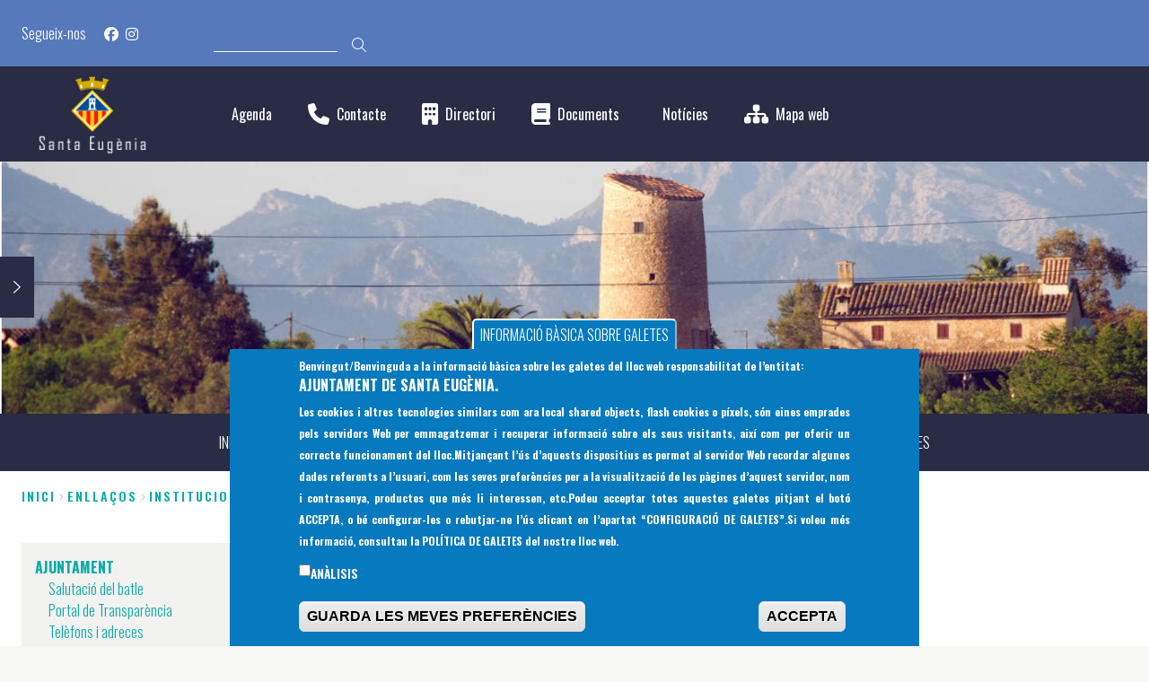

--- FILE ---
content_type: text/html; charset=UTF-8
request_url: https://ajsantaeugenia.net/ca/enlla%C3%A7os/institucions-publiques/consell-de-mallorca
body_size: 9314
content:
<!DOCTYPE html>
<html lang="ca" dir="ltr" class="no-grid colors paleta_3">
  <head>
    <meta charset="utf-8" />
<noscript><style>form.antibot * :not(.antibot-message) { display: none !important; }</style>
</noscript><link rel="canonical" href="https://ajsantaeugenia.net/ca/enlla%C3%A7os/institucions-publiques/consell-de-mallorca" />
<meta name="Generator" content="Drupal 10 (https://www.drupal.org)" />
<meta name="MobileOptimized" content="width" />
<meta name="HandheldFriendly" content="true" />
<meta name="viewport" content="width=device-width, initial-scale=1.0" />
<style>div#sliding-popup, div#sliding-popup .eu-cookie-withdraw-banner, .eu-cookie-withdraw-tab {background: #0779bf} div#sliding-popup.eu-cookie-withdraw-wrapper { background: transparent; } #sliding-popup h1, #sliding-popup h2, #sliding-popup h3, #sliding-popup p, #sliding-popup label, #sliding-popup div, .eu-cookie-compliance-more-button, .eu-cookie-compliance-secondary-button, .eu-cookie-withdraw-tab { color: #ffffff;} .eu-cookie-withdraw-tab { border-color: #ffffff;}</style>
<link rel="alternate" hreflang="ca" href="https://ajsantaeugenia.net/ca/enlla%C3%A7os/institucions-publiques/consell-de-mallorca" />
<link rel="alternate" hreflang="en" href="https://ajsantaeugenia.net/en/node/1610" />
<link rel="alternate" hreflang="es" href="https://ajsantaeugenia.net/es/node/1610" />
<link rel="alternate" hreflang="de" href="https://ajsantaeugenia.net/de/node/1610" />
<link rel="icon" href="/sites/cilma_santa_eugenia/files/logo%20ajuntament%20original.jpg" type="image/jpeg" />
<script src="/sites/cilma_santa_eugenia/files/eu_cookie_compliance/eu_cookie_compliance.script.js?t9gyud" defer></script>

    <title>Consell de Mallorca | Ajuntament de Santa Eugènia</title>
    <link rel="stylesheet" media="all" href="/libraries/drupal-superfish/css/superfish.css?t9gyud" />
<link rel="stylesheet" media="all" href="/themes/contrib/stable/css/core/components/progress.module.css?t9gyud" />
<link rel="stylesheet" media="all" href="/themes/contrib/stable/css/core/components/ajax-progress.module.css?t9gyud" />
<link rel="stylesheet" media="all" href="/themes/contrib/stable/css/system/components/align.module.css?t9gyud" />
<link rel="stylesheet" media="all" href="/themes/contrib/stable/css/system/components/fieldgroup.module.css?t9gyud" />
<link rel="stylesheet" media="all" href="/themes/contrib/stable/css/system/components/container-inline.module.css?t9gyud" />
<link rel="stylesheet" media="all" href="/themes/contrib/stable/css/system/components/clearfix.module.css?t9gyud" />
<link rel="stylesheet" media="all" href="/themes/contrib/stable/css/system/components/details.module.css?t9gyud" />
<link rel="stylesheet" media="all" href="/themes/contrib/stable/css/system/components/hidden.module.css?t9gyud" />
<link rel="stylesheet" media="all" href="/themes/contrib/stable/css/system/components/item-list.module.css?t9gyud" />
<link rel="stylesheet" media="all" href="/themes/contrib/stable/css/system/components/js.module.css?t9gyud" />
<link rel="stylesheet" media="all" href="/themes/contrib/stable/css/system/components/nowrap.module.css?t9gyud" />
<link rel="stylesheet" media="all" href="/themes/contrib/stable/css/system/components/position-container.module.css?t9gyud" />
<link rel="stylesheet" media="all" href="/themes/contrib/stable/css/system/components/reset-appearance.module.css?t9gyud" />
<link rel="stylesheet" media="all" href="/themes/contrib/stable/css/system/components/resize.module.css?t9gyud" />
<link rel="stylesheet" media="all" href="/themes/contrib/stable/css/system/components/system-status-counter.css?t9gyud" />
<link rel="stylesheet" media="all" href="/themes/contrib/stable/css/system/components/system-status-report-counters.css?t9gyud" />
<link rel="stylesheet" media="all" href="/themes/contrib/stable/css/system/components/system-status-report-general-info.css?t9gyud" />
<link rel="stylesheet" media="all" href="/themes/contrib/stable/css/system/components/tablesort.module.css?t9gyud" />
<link rel="stylesheet" media="all" href="/modules/contrib/poll/css/poll.base.css?t9gyud" />
<link rel="stylesheet" media="all" href="/modules/contrib/poll/css/poll.theme.css?t9gyud" />
<link rel="stylesheet" media="all" href="//cdnjs.cloudflare.com/ajax/libs/font-awesome/6.6.0/css/all.min.css" />
<link rel="stylesheet" media="all" href="/themes/contrib/stable/css/views/views.module.css?t9gyud" />
<link rel="stylesheet" media="all" href="/modules/contrib/eu_cookie_compliance/css/eu_cookie_compliance.css?t9gyud" />
<link rel="stylesheet" media="all" href="/modules/contrib/calendar/css/calendar.css?t9gyud" />
<link rel="stylesheet" media="all" href="/modules/contrib/calendar/css/calendar_multiday.css?t9gyud" />
<link rel="stylesheet" media="all" href="//fonts.googleapis.com/icon?family=Material+Icons" />
<link rel="stylesheet" media="all" href="/modules/contrib/printable/css/entity-links.css?t9gyud" />
<link rel="stylesheet" media="all" href="/modules/contrib/social_media_links/css/social_media_links.theme.css?t9gyud" />
<link rel="stylesheet" media="all" href="/themes/contrib/stable/css/core/assets/vendor/normalize-css/normalize.css?t9gyud" />
<link rel="stylesheet" media="all" href="/themes/contrib/stable/css/core/normalize-fixes.css?t9gyud" />
<link rel="stylesheet" media="all" href="/themes/contrib/classy/css/components/action-links.css?t9gyud" />
<link rel="stylesheet" media="all" href="/themes/contrib/classy/css/components/breadcrumb.css?t9gyud" />
<link rel="stylesheet" media="all" href="/themes/contrib/classy/css/components/button.css?t9gyud" />
<link rel="stylesheet" media="all" href="/themes/contrib/classy/css/components/collapse-processed.css?t9gyud" />
<link rel="stylesheet" media="all" href="/themes/contrib/classy/css/components/container-inline.css?t9gyud" />
<link rel="stylesheet" media="all" href="/themes/contrib/classy/css/components/details.css?t9gyud" />
<link rel="stylesheet" media="all" href="/themes/contrib/classy/css/components/exposed-filters.css?t9gyud" />
<link rel="stylesheet" media="all" href="/themes/contrib/classy/css/components/field.css?t9gyud" />
<link rel="stylesheet" media="all" href="/themes/contrib/classy/css/components/form.css?t9gyud" />
<link rel="stylesheet" media="all" href="/themes/contrib/classy/css/components/icons.css?t9gyud" />
<link rel="stylesheet" media="all" href="/themes/contrib/classy/css/components/inline-form.css?t9gyud" />
<link rel="stylesheet" media="all" href="/themes/contrib/classy/css/components/item-list.css?t9gyud" />
<link rel="stylesheet" media="all" href="/themes/contrib/classy/css/components/link.css?t9gyud" />
<link rel="stylesheet" media="all" href="/themes/contrib/classy/css/components/links.css?t9gyud" />
<link rel="stylesheet" media="all" href="/themes/contrib/classy/css/components/menu.css?t9gyud" />
<link rel="stylesheet" media="all" href="/themes/contrib/classy/css/components/more-link.css?t9gyud" />
<link rel="stylesheet" media="all" href="/themes/contrib/classy/css/components/pager.css?t9gyud" />
<link rel="stylesheet" media="all" href="/themes/contrib/classy/css/components/tabledrag.css?t9gyud" />
<link rel="stylesheet" media="all" href="/themes/contrib/classy/css/components/tableselect.css?t9gyud" />
<link rel="stylesheet" media="all" href="/themes/contrib/classy/css/components/tablesort.css?t9gyud" />
<link rel="stylesheet" media="all" href="/themes/contrib/classy/css/components/tabs.css?t9gyud" />
<link rel="stylesheet" media="all" href="/themes/contrib/classy/css/components/textarea.css?t9gyud" />
<link rel="stylesheet" media="all" href="/themes/contrib/classy/css/components/ui-dialog.css?t9gyud" />
<link rel="stylesheet" media="all" href="/themes/contrib/classy/css/components/messages.css?t9gyud" />
<link rel="stylesheet" media="all" href="/themes/contrib/classy/css/components/node.css?t9gyud" />
<link rel="stylesheet" media="all" href="/themes/contrib/classy/css/components/progress.css?t9gyud" />
<link rel="stylesheet" media="all" href="/themes/custom/da_vinci/css/main.css?t9gyud" />
<link rel="stylesheet" media="all" href="/themes/custom/home2/css/home2.css?t9gyud" />
<link rel="stylesheet" media="all" href="/sites/cilma_santa_eugenia/files/color/home2-474af534/colors.css?t9gyud" />
<link rel="stylesheet" media="all" href="/themes/custom/home2/css/themeoverrides.css?t9gyud" />
<link rel="stylesheet" media="all" href="/sites/cilma_santa_eugenia/files/css_editor/home2.css?t9gyud" />

    <script type="application/json" data-drupal-selector="drupal-settings-json">{"path":{"baseUrl":"\/","pathPrefix":"ca\/","currentPath":"node\/1610","currentPathIsAdmin":false,"isFront":false,"currentLanguage":"ca"},"pluralDelimiter":"\u0003","suppressDeprecationErrors":true,"gtag":{"tagId":"G-BK300JJZWV","consentMode":false,"otherIds":[],"events":[],"additionalConfigInfo":[]},"ajaxPageState":{"libraries":"[base64]","theme":"home2","theme_token":null},"ajaxTrustedUrl":{"\/ca\/cercar-contingut":true},"eu_cookie_compliance":{"cookie_policy_version":"1.0.0","popup_enabled":true,"popup_agreed_enabled":false,"popup_hide_agreed":true,"popup_clicking_confirmation":false,"popup_scrolling_confirmation":false,"popup_html_info":"\u003Cbutton type=\u0022button\u0022 class=\u0022eu-cookie-withdraw-tab\u0022\u003EINFORMACI\u00d3 B\u00c0SICA SOBRE GALETES\u003C\/button\u003E\n\u003Cdiv aria-labelledby=\u0022popup-text\u0022  class=\u0022eu-cookie-compliance-banner eu-cookie-compliance-banner-info eu-cookie-compliance-banner--categories\u0022\u003E\n  \u003Cdiv class=\u0022popup-content info eu-cookie-compliance-content\u0022\u003E\n        \u003Cdiv id=\u0022popup-text\u0022 class=\u0022eu-cookie-compliance-message\u0022 role=\u0022document\u0022\u003E\n      \u003Cp\u003EBenvingut\/Benvinguda a la informaci\u00f3 b\u00e0sica sobre les galetes del lloc web responsabilitat de l\u2019entitat:\u003Cbr\u003E\n\u003C\/p\u003E\u003Ch2\u003EAJUNTAMENT DE SANTA EUG\u00c8NIA.\u003C\/h2\u003E\n\u003Cp\u003ELes cookies i altres tecnologies similars com ara local shared objects, flash cookies o p\u00edxels, s\u00f3n eines emprades pels servidors Web per emmagatzemar i recuperar informaci\u00f3 sobre els seus visitants, aix\u00ed com per oferir un correcte funcionament del lloc.Mitjan\u00e7ant l\u2019\u00fas d\u2019aquests dispositius es permet al servidor Web recordar algunes dades referents a l\u2019usuari, com les seves prefer\u00e8ncies per a la visualitzaci\u00f3 de les p\u00e0gines d\u2019aquest servidor, nom i contrasenya, productes que m\u00e9s li interessen, etc.Podeu acceptar totes aquestes galetes pitjant el bot\u00f3 \u003Cstrong\u003EACCEPTA\u003C\/strong\u003E, o b\u00e9 configurar-les o rebutjar-ne l\u2019\u00fas clicant en l\u2019apartat \u003Cstrong\u003E\u201c\u003C\/strong\u003E\u003Cstrong\u003ECONFIGURACI\u00d3 DE GALETES\u201d\u003C\/strong\u003E.Si voleu m\u00e9s informaci\u00f3, consultau la \u003Ca href=\u0022\/politica-de-galetes-cookies\u0022\u003EPOL\u00cdTICA DE GALETES\u003C\/a\u003E del nostre lloc web.\u003C\/p\u003E\n          \u003C\/div\u003E\n\n          \u003Cdiv id=\u0022eu-cookie-compliance-categories\u0022 class=\u0022eu-cookie-compliance-categories\u0022\u003E\n                  \u003Cdiv class=\u0022eu-cookie-compliance-category\u0022\u003E\n            \u003Cdiv\u003E\n              \u003Cinput type=\u0022checkbox\u0022 name=\u0022cookie-categories\u0022 class=\u0022eu-cookie-compliance-category-checkbox\u0022 id=\u0022cookie-category-analisis\u0022\n                     value=\u0022analisis\u0022\n                                           \u003E\n              \u003Clabel for=\u0022cookie-category-analisis\u0022\u003EAn\u00e0lisis\u003C\/label\u003E\n            \u003C\/div\u003E\n                      \u003C\/div\u003E\n                          \u003Cdiv class=\u0022eu-cookie-compliance-categories-buttons\u0022\u003E\n            \u003Cbutton type=\u0022button\u0022\n                    class=\u0022eu-cookie-compliance-save-preferences-button \u0022\u003EGUARDA LES MEVES PREFER\u00c8NCIES\u003C\/button\u003E\n          \u003C\/div\u003E\n              \u003C\/div\u003E\n    \n    \u003Cdiv id=\u0022popup-buttons\u0022 class=\u0022eu-cookie-compliance-buttons eu-cookie-compliance-has-categories\u0022\u003E\n            \u003Cbutton type=\u0022button\u0022 class=\u0022agree-button eu-cookie-compliance-default-button\u0022\u003EACCEPTA\u003C\/button\u003E\n              \u003Cbutton type=\u0022button\u0022 class=\u0022eu-cookie-withdraw-button visually-hidden\u0022\u003EWithdraw consent\u003C\/button\u003E\n          \u003C\/div\u003E\n  \u003C\/div\u003E\n\u003C\/div\u003E","use_mobile_message":false,"mobile_popup_html_info":"\u003Cbutton type=\u0022button\u0022 class=\u0022eu-cookie-withdraw-tab\u0022\u003EINFORMACI\u00d3 B\u00c0SICA SOBRE GALETES\u003C\/button\u003E\n\u003Cdiv aria-labelledby=\u0022popup-text\u0022  class=\u0022eu-cookie-compliance-banner eu-cookie-compliance-banner-info eu-cookie-compliance-banner--categories\u0022\u003E\n  \u003Cdiv class=\u0022popup-content info eu-cookie-compliance-content\u0022\u003E\n        \u003Cdiv id=\u0022popup-text\u0022 class=\u0022eu-cookie-compliance-message\u0022 role=\u0022document\u0022\u003E\n      \n          \u003C\/div\u003E\n\n          \u003Cdiv id=\u0022eu-cookie-compliance-categories\u0022 class=\u0022eu-cookie-compliance-categories\u0022\u003E\n                  \u003Cdiv class=\u0022eu-cookie-compliance-category\u0022\u003E\n            \u003Cdiv\u003E\n              \u003Cinput type=\u0022checkbox\u0022 name=\u0022cookie-categories\u0022 class=\u0022eu-cookie-compliance-category-checkbox\u0022 id=\u0022cookie-category-analisis\u0022\n                     value=\u0022analisis\u0022\n                                           \u003E\n              \u003Clabel for=\u0022cookie-category-analisis\u0022\u003EAn\u00e0lisis\u003C\/label\u003E\n            \u003C\/div\u003E\n                      \u003C\/div\u003E\n                          \u003Cdiv class=\u0022eu-cookie-compliance-categories-buttons\u0022\u003E\n            \u003Cbutton type=\u0022button\u0022\n                    class=\u0022eu-cookie-compliance-save-preferences-button \u0022\u003EGUARDA LES MEVES PREFER\u00c8NCIES\u003C\/button\u003E\n          \u003C\/div\u003E\n              \u003C\/div\u003E\n    \n    \u003Cdiv id=\u0022popup-buttons\u0022 class=\u0022eu-cookie-compliance-buttons eu-cookie-compliance-has-categories\u0022\u003E\n            \u003Cbutton type=\u0022button\u0022 class=\u0022agree-button eu-cookie-compliance-default-button\u0022\u003EACCEPTA\u003C\/button\u003E\n              \u003Cbutton type=\u0022button\u0022 class=\u0022eu-cookie-withdraw-button visually-hidden\u0022\u003EWithdraw consent\u003C\/button\u003E\n          \u003C\/div\u003E\n  \u003C\/div\u003E\n\u003C\/div\u003E","mobile_breakpoint":768,"popup_html_agreed":false,"popup_use_bare_css":false,"popup_height":"auto","popup_width":"100%","popup_delay":1000,"popup_link":"\/ca","popup_link_new_window":true,"popup_position":false,"fixed_top_position":true,"popup_language":"ca","store_consent":false,"better_support_for_screen_readers":false,"cookie_name":"","reload_page":false,"domain":"","domain_all_sites":false,"popup_eu_only":false,"popup_eu_only_js":false,"cookie_lifetime":100,"cookie_session":0,"set_cookie_session_zero_on_disagree":0,"disagree_do_not_show_popup":false,"method":"categories","automatic_cookies_removal":true,"allowed_cookies":"\/modules\/contrib\/google_analytics\/js\/google_analytics.js||\/modules\/contrib\/google_analytics","withdraw_markup":"\u003Cbutton type=\u0022button\u0022 class=\u0022eu-cookie-withdraw-tab\u0022\u003EINFORMACI\u00d3 B\u00c0SICA SOBRE GALETES\u003C\/button\u003E\n\u003Cdiv aria-labelledby=\u0022popup-text\u0022 class=\u0022eu-cookie-withdraw-banner\u0022\u003E\n  \u003Cdiv class=\u0022popup-content info eu-cookie-compliance-content\u0022\u003E\n    \u003Cdiv id=\u0022popup-text\u0022 class=\u0022eu-cookie-compliance-message\u0022 role=\u0022document\u0022\u003E\n      \u003Ch2\u003EWe use cookies on this site to enhance your user experience\u003C\/h2\u003E\n\u003Cp\u003EYou have given your consent for us to set cookies.\u003C\/p\u003E\n    \u003C\/div\u003E\n    \u003Cdiv id=\u0022popup-buttons\u0022 class=\u0022eu-cookie-compliance-buttons\u0022\u003E\n      \u003Cbutton type=\u0022button\u0022 class=\u0022eu-cookie-withdraw-button \u0022\u003EWithdraw consent\u003C\/button\u003E\n    \u003C\/div\u003E\n  \u003C\/div\u003E\n\u003C\/div\u003E","withdraw_enabled":false,"reload_options":0,"reload_routes_list":"","withdraw_button_on_info_popup":true,"cookie_categories":["analisis"],"cookie_categories_details":{"analisis":{"uuid":"6ab47c98-8045-4830-ac85-e025e0e4e6d8","langcode":"ca","status":true,"dependencies":[],"id":"analisis","label":"An\u00e0lisis","description":"","checkbox_default_state":"unchecked","weight":-9}},"enable_save_preferences_button":true,"cookie_value_disagreed":"0","cookie_value_agreed_show_thank_you":"1","cookie_value_agreed":"2","containing_element":"body","settings_tab_enabled":false,"olivero_primary_button_classes":"","olivero_secondary_button_classes":"","close_button_action":"close_banner","open_by_default":true,"modules_allow_popup":true,"hide_the_banner":false,"geoip_match":true,"unverified_scripts":["\/modules\/contrib\/google_analytics\/js\/google_analytics.js"]},"superfish":{"superfish-main-menu-home-2":{"id":"superfish-main-menu-home-2","sf":{"animation":{"opacity":"show","height":"show"},"speed":"fast","autoArrows":false,"dropShadows":true},"plugins":{"supposition":true,"supersubs":true}}},"user":{"uid":0,"permissionsHash":"023384c8e77d62dc25a9129609cbd752dc885e41e38ec8695ff0b5297ceeef18"}}</script>
<script src="/core/assets/vendor/modernizr/modernizr.min.js?v=3.11.7"></script>
<script src="/core/assets/vendor/jquery/jquery.min.js?v=3.7.1"></script>
<script src="/sites/cilma_santa_eugenia/files/languages/ca_DnVUNh-ZzTKGYrA7NqomNz9QB4Yw9l1k_M6D8tMed9Q.js?t9gyud"></script>
<script src="/core/misc/drupalSettingsLoader.js?v=10.5.8"></script>
<script src="/core/misc/drupal.js?v=10.5.8"></script>
<script src="/core/misc/drupal.init.js?v=10.5.8"></script>
<script src="https://cdnjs.cloudflare.com/ajax/libs/bodymovin/5.12.2/lottie.min.js"></script>
<script src="/themes/custom/da_vinci/js/da-vinci.js?t9gyud"></script>
<script src="/modules/contrib/google_tag/js/gtag.js?t9gyud"></script>
<script src="/themes/custom/home2/js/vendors/slick.min.js?t9gyud"></script>
<script src="/themes/custom/home2/js/home2.js?t9gyud"></script>
<script src="/themes/custom/home2/js/social-sharing.js?t9gyud"></script>
<script src="/themes/custom/home2/js/featured-home.js?t9gyud"></script>
<script src="/themes/custom/home2/js/slider-home.js?t9gyud"></script>
<script src="/themes/custom/home2/js/sitemap.js?t9gyud"></script>
<script src="/themes/custom/home2/js/custom.js?t9gyud"></script>

  </head>
  <body class="layout-no-sidebars page-node-1610 path-node page-node-type-link">
        <a href="#main-content" class="visually-hidden focusable skip-link">
      Vés al contingut
    </a>
    
      <div class="dialog-off-canvas-main-canvas" data-off-canvas-main-canvas>
    <div class="layout-container ajuntamentdesantaeugènia">

  
    <header class="header-area" aria-label="Site header">

              <div class="header-area__top-bar">
              <div class="region region-top-bar">
    <div id="block-system-branding-home2-mobile" class="clearfix block-system-branding-home2-mobile block block-system block-system-branding-block">
  
    
        <a href="/ca" rel="home" class="site-logo">
      <img src="/sites/cilma_santa_eugenia/files/escut-santa-eugenia_1.png" alt="Inici" />
    </a>
      </div><div id="block-social-media-home2-desk" class="block-social-media-links block-social-media-home2-desk block block-social-media-links-block">
  
      <h2>Segueix-nos</h2>
    
      

<ul class="social-media-links--platforms platforms inline horizontal">
      <li>
      <a class="social-media-link-icon--facebook" href="https://www.facebook.com/ajuntament.santaeugenia/"  >
        <span class='fab fa-facebook fa-2x'></span>
      </a>

          </li>
      <li>
      <a class="social-media-link-icon--instagram" href="https://www.instagram.com/ajsantaeugenia"  >
        <span class='fab fa-instagram fa-2x'></span>
      </a>

          </li>
  </ul>

  </div><div class="search-block-form block-search-form-home2-desk block block-search container-inline" data-drupal-selector="search-block-form" id="block-search-form-home2-desk" role="search">
  
    
      <form action="/ca/cercar-contingut" method="get" id="search-block-form" accept-charset="UTF-8">
  <div class="js-form-item form-item js-form-type-search form-type-search js-form-item-keys form-item-keys form-no-label">
      <label for="edit-keys" class="visually-hidden">Cerca</label>
        <input title="Introduïu els termes que voleu cercar." data-drupal-selector="edit-keys" type="search" id="edit-keys" name="keys" value="" size="15" maxlength="128" class="form-search" />

        </div>
<div data-drupal-selector="edit-actions" class="form-actions js-form-wrapper form-wrapper" id="edit-actions"><input class="search-form__submit button js-form-submit form-submit" data-drupal-selector="edit-submit" type="submit" id="edit-submit" value="Cerca" />
</div>

</form>

  </div>

  </div>

        </div>
      
              <div class="header-area__header">
              <div class="region region-header">
    <div id="block-system-branding-home2-desk" class="clearfix block-system-branding-home2-desk block block-system block-system-branding-block">
  
    
        <a href="/ca" rel="home" class="site-logo">
      <img src="/sites/cilma_santa_eugenia/files/escut-santa-eugenia_1.png" alt="Inici" />
    </a>
      </div><div class="views-element-container block-views-block-direct-links-with-icons-home-2-block-1 block block-views block-views-blockdirect-links-with-icons-home-2-block-1" id="block-views-block-direct-links-with-icons-home-2-block-1">
  
    
      <div><div class="view view-direct-links-with-icons-home-2 view-id-direct_links_with_icons_home_2 view-display-id-block_1 js-view-dom-id-dfc4d70f24fa4487938778aa0fcc5a2c7870e898e5df6c2f818097a0deef600b">
  
    
      
      <div class="view-content">
          <div class="views-view-grid horizontal cols-1 clearfix">
            <div class="views-row clearfix row-1">
                  <div class="views-col col-1" style="width: 100%;"><div class="views-field views-field-field-font-awesome"><div class="field-content"><i class="fa fa-calendar-o"></i>
</div></div><div class="views-field views-field-field-title"><div class="field-content"><a href="/eventos">Agenda</a></div></div></div>
              </div>
          <div class="views-row clearfix row-2">
                  <div class="views-col col-1" style="width: 100%;"><div class="views-field views-field-field-font-awesome"><div class="field-content"><i class="fa fa-phone" aria-hidden="true"></i>
</div></div><div class="views-field views-field-field-title"><div class="field-content"><a href="/ca/governa-amb-nosaltres">Contacte</a></div></div></div>
              </div>
          <div class="views-row clearfix row-3">
                  <div class="views-col col-1" style="width: 100%;"><div class="views-field views-field-field-font-awesome"><div class="field-content"><i class="fa fa-building" aria-hidden="true"></i>
</div></div><div class="views-field views-field-field-title"><div class="field-content"><a href="/ca/associacions-empreses-equipaments-i-instal%C2%B7lacions">Directori</a></div></div></div>
              </div>
          <div class="views-row clearfix row-4">
                  <div class="views-col col-1" style="width: 100%;"><div class="views-field views-field-field-font-awesome"><div class="field-content"><i class="fa fa-book" aria-hidden="true"></i>
</div></div><div class="views-field views-field-field-title"><div class="field-content"><a href="/arxius-i-documents/tramits-i-documents">Documents</a></div></div></div>
              </div>
          <div class="views-row clearfix row-5">
                  <div class="views-col col-1" style="width: 100%;"><div class="views-field views-field-field-font-awesome"><div class="field-content"><i class="fa fa-newspaper-o"></i>
</div></div><div class="views-field views-field-field-title"><div class="field-content"><a href="/ca/noticies">Notícies</a></div></div></div>
              </div>
          <div class="views-row clearfix row-6">
                  <div class="views-col col-1" style="width: 100%;"><div class="views-field views-field-field-font-awesome"><div class="field-content"><i class="fa fa-sitemap" aria-hidden="true"></i>
</div></div><div class="views-field views-field-field-title"><div class="field-content"><a href="/ca/sitemap">Mapa web</a></div></div></div>
              </div>
      </div>

    </div>
  
          </div>
</div>

  </div>
  </div>

        </div>
      
    </header>
  
  
      <div class="highlighted-area">
        <div class="region region-highlighted">
    <div class="views-element-container block-views-block-slider-home-2-block-1 block block-views block-views-blockslider-home-2-block-1" id="block-views-block-slider-home-2-block-1">
  
    
      <div><div class="view view-slider-home-2 view-id-slider_home_2 view-display-id-block_1 js-view-dom-id-76776bebd6eaac0000fd36df2983e401759065ffef8e04ce915aa94f7cb3b414">
  
    
      
      <div class="view-content">
          <div class="views-row">
            <div class="field field--name-field-background-image field--type-image field--label-hidden field__item">  <img loading="lazy" src="/sites/cilma_santa_eugenia/files/styles/image_style_cinemascope_132_29_1440x316/public/2019-03/TAUJANS16.jpg?h=dbd8d398&amp;itok=6HfEU8Ew" width="1440" height="316" alt="Ajuntament de Santa Eugenia" class="image-style-image-style-cinemascope-132-29-1440x316" />


</div>
      </div>
    <div class="views-row">
            <div class="field field--name-field-background-image field--type-image field--label-hidden field__item">  <img loading="lazy" src="/sites/cilma_santa_eugenia/files/styles/image_style_cinemascope_132_29_1440x316/public/2019-03/TAUJANS19_0.jpg?h=dbd8d398&amp;itok=sAl-DKr5" width="1440" height="316" alt="Ajuntament de Santa Eugenia" class="image-style-image-style-cinemascope-132-29-1440x316" />


</div>
      </div>
    <div class="views-row">
            <div class="field field--name-field-background-image field--type-image field--label-hidden field__item">  <img loading="lazy" src="/sites/cilma_santa_eugenia/files/styles/image_style_cinemascope_132_29_1440x316/public/2019-03/TAUJANS20_0.jpg?h=dbd8d398&amp;itok=A3I3D_Jc" width="1440" height="316" alt="Ajuntament de Santa Eugenia" class="image-style-image-style-cinemascope-132-29-1440x316" />


</div>
      </div>
    <div class="views-row">
            <div class="field field--name-field-background-image field--type-image field--label-hidden field__item">  <img loading="lazy" src="/sites/cilma_santa_eugenia/files/styles/image_style_cinemascope_132_29_1440x316/public/2019-03/TAUJANS27.jpg?itok=PLv6sY6o" width="1440" height="316" alt="Ajuntament de Santa Eugenia" class="image-style-image-style-cinemascope-132-29-1440x316" />


</div>
      </div>
    <div class="views-row">
            <div class="field field--name-field-background-image field--type-image field--label-hidden field__item">  <img loading="lazy" src="/sites/cilma_santa_eugenia/files/styles/image_style_cinemascope_132_29_1440x316/public/2019-03/TAUJANS24.jpg?itok=K7IYzZtR" width="1440" height="316" alt="Ajuntament de Santa Eugenia" class="image-style-image-style-cinemascope-132-29-1440x316" />


</div>
      </div>
    <div class="views-row">
            <div class="field field--name-field-background-image field--type-image field--label-hidden field__item">  <img loading="lazy" src="/sites/cilma_santa_eugenia/files/styles/image_style_cinemascope_132_29_1440x316/public/2019-03/TAUJANS29.jpg?itok=lAHxLTQJ" width="1440" height="316" alt="Ajuntament de Santa Eugenia" class="image-style-image-style-cinemascope-132-29-1440x316" />


</div>
      </div>

    </div>
  
          </div>
</div>

  </div><div id="block-mainmenuhome2" class="block-mainmenuhome2 block block-superfish block-superfishmain-menu---home-2">
  
    
      
<ul id="superfish-main-menu-home-2" class="menu sf-menu sf-main-menu---home-2 sf-horizontal sf-style-none" role="menu" aria-label="Menú">
  

  
  <li id="main-menu-home-2-menu-link-contentaa12c097-73af-449b-8b37-fa677a5ae3f4" class="sf-depth-1 sf-no-children sf-first" role="none">
    
          <a href="/ca" class="sf-depth-1" role="menuitem">INICI</a>
    
    
    
    
      </li>


            
  <li id="main-menu-home-2-menu-link-contentc4830fa1-e3a0-4e43-a931-0191fae01df1" class="sf-depth-1 menuparent" role="none">
    
          <a href="/ca/benvinguts-la-pagina-web-de-santa-eugenia" class="sf-depth-1 menuparent" role="menuitem" aria-haspopup="true" aria-expanded="false">AJUNTAMENT</a>
    
          <ul class="sf-multicolumn" role="menu">
      <li class="sf-multicolumn-wrapper " role="none">
    
    
              <ol role="menu">
      
      

  
  <li id="main-menu-home-2-menu-link-content1795424e-198c-4b3c-b153-42dcfe252d87" class="sf-depth-2 sf-no-children sf-first" role="none">
    
          <a href="/ca/benvinguts-la-pagina-web-de-santa-eugenia" class="sf-depth-2" role="menuitem">Salutació del batle</a>
    
    
    
    
      </li>


                      
  <li id="main-menu-home-2-menu-link-contentb13140ec-ccf3-40aa-aaa5-51c60d3b1d50" class="sf-depth-2 sf-multicolumn-column menuparent" role="none">
        <div class="sf-multicolumn-column">
    
          <a href="/ca/portal-de-transparencia" class="sf-depth-2 menuparent" role="menuitem" aria-haspopup="true" aria-expanded="false">Portal de Transparència</a>
    
    
    
              <ol role="menu">
      
      

  
  <li id="main-menu-home-2-menu-link-content8da6cc08-9f17-4290-87aa-933eb138cb4c" class="sf-depth-3 sf-no-children sf-first" role="none">
    
          <a href="/ca/corporacio-municipal" class="sf-depth-3" role="menuitem">Corporació municipal i declaració de béns</a>
    
    
    
    
      </li>


  
  <li id="main-menu-home-2-menu-link-contentdf5cd571-eb76-479d-95b5-493b99601880" class="sf-depth-3 sf-no-children" role="none">
    
          <a href="/ca/arxius-i-documents/actes-plens" class="sf-depth-3" role="menuitem">Actes dels plens</a>
    
    
    
    
      </li>


  
  <li id="main-menu-home-2-menu-link-content5ebf18ba-3d20-46b1-976f-75caaf9350e5" class="sf-depth-3 sf-no-children" role="none">
    
          <a href="/ca/arxius-i-documents/pressupost-municipal" class="sf-depth-3" role="menuitem">Pressupost municipal</a>
    
    
    
    
      </li>


  
  <li id="main-menu-home-2-menu-link-content20185ddf-82dd-4d0d-a2c2-dd5f9928957f" class="sf-depth-3 sf-no-children" role="none">
    
          <a href="/ca/arxius-i-documents/documentacio-municipal/periode-mitja-de-pagament" class="sf-depth-3" role="menuitem">Període mitjà de pagament</a>
    
    
    
    
      </li>


  
  <li id="main-menu-home-2-menu-link-contentda08792b-a17c-4268-afeb-3b6ff981e199" class="sf-depth-3 sf-no-children" role="none">
    
          <a href="/ca/arxius-i-documents/documentacio-municipal/instruments-de-planejament-en-tramit" class="sf-depth-3" role="menuitem">Instruments de planejament en TRÀMIT</a>
    
    
    
    
      </li>


  
  <li id="main-menu-home-2-menu-link-content98715b88-7289-4f97-bdce-a6fc9bc54e16" class="sf-depth-3 sf-no-children" role="none">
    
          <a href="https://www.ajsantaeugenia.net/sites/cilma_santa_eugenia/files/2023-01/Ajuntament_de_Santa_Eugenia_Copia_de_MODEL_DE_SOL%C2%B7LICITUD_D%E2%80%99EXERCICI_DELS_DRETS_DE_L%E2%80%99INTERESSAT.pdf" class="sf-depth-3 sf-external" role="menuitem" target="_blank">Model de sol·licitud d&#039;exercici dels drets de l&#039;interessat</a>
    
    
    
    
      </li>


            
  <li id="main-menu-home-2-menu-link-contentc7490c7f-1c11-4986-80e6-97ddf68fc702" class="sf-depth-3 menuparent" role="none">
    
          <a href="/ca/urbanisme" class="sf-depth-3 menuparent" role="menuitem" aria-haspopup="true" aria-expanded="false">Urbanisme</a>
    
    
    
              <ul role="menu">
      
      

  
  <li id="main-menu-home-2-menu-link-contentdc16bc58-5b02-4ea9-bb51-48e6f83774a0" class="sf-depth-4 sf-no-children sf-first" role="none">
    
          <a href="/ca/arxius-i-documents/normes-subsidiaries" class="sf-depth-4" role="menuitem">Normes Subsidiàries</a>
    
    
    
    
      </li>


  
  <li id="main-menu-home-2-menu-link-contentb58cf7dc-7092-4945-8e4b-96937ec50b16" class="sf-depth-4 sf-no-children" role="none">
    
          <a href="/ca/normativa-urbanistica-vigent" class="sf-depth-4" role="menuitem">Normativa urbanística vigent</a>
    
    
    
    
      </li>


  
  <li id="main-menu-home-2-menu-link-contentc65e573d-4516-4e78-b321-b3522fb52976" class="sf-depth-4 sf-no-children" role="none">
    
          <a href="https://www.sedecatastro.gob.es/" class="sf-depth-4 sf-external" role="menuitem" target="_blank">Punt d’informació catastral</a>
    
    
    
    
      </li>


  
  <li id="main-menu-home-2-menu-link-contentddefa574-5708-4701-87d9-3e2634b73172" class="sf-depth-4 sf-no-children" role="none">
    
          <a href="/ca/arxius-i-documents/cataleg-de-patrimoni" class="sf-depth-4" role="menuitem">Catàleg de patrimoni</a>
    
    
    
    
      </li>


  
  <li id="main-menu-home-2-menu-link-content266adcea-6f51-4c23-ae2d-3acddbb79c90" class="sf-depth-4 sf-no-children sf-last" role="none">
    
          <a href="/ca/arxius-i-documents/documentacio-municipal/cataleg-de-camins-del-terme-de-santa-eugenia" class="sf-depth-4" role="menuitem">Catàleg de camins</a>
    
    
    
    
      </li>



              </ul>
      
    
    
      </li>


  
  <li id="main-menu-home-2-menu-link-content40b6b8c8-9c5e-4160-8b29-6fbbed0b413f" class="sf-depth-3 sf-no-children sf-last" role="none">
    
          <a href="https://www.ajsantaeugenia.net/sites/cilma_santa_eugenia/files/2023-01/Ajuntament_de_Santa_Eugenia_REGISTRE_D%27ACTIVITATS_COM_A_RT_%28GENERAL%29.pdf" class="sf-depth-3 sf-external" role="menuitem" target="_blank">Registre de tractament</a>
    
    
    
    
      </li>



              </ol>
      
    
    
        </div>
      </li>


  
  <li id="main-menu-home-2-menu-link-content49da4c92-82a5-4ee7-a406-77432322eca6" class="sf-depth-2 sf-no-children" role="none">
    
          <a href="/ca/associacions-empreses-equipaments-i-instal%C2%B7lacions" class="sf-depth-2" role="menuitem">Telèfons i adreces</a>
    
    
    
    
      </li>


  
  <li id="main-menu-home-2-menu-link-content7e7173e3-bd6e-4c04-b364-0c52dc3c31f9" class="sf-depth-2 sf-no-children" role="none">
    
          <a href="/arxius-i-documents/tramits-i-documents" class="sf-depth-2" role="menuitem">Documentació municipal</a>
    
    
    
    
      </li>


  
  <li id="main-menu-home-2-menu-link-content8c7c0ba3-51b3-4904-b82c-6e9016b77132" class="sf-depth-2 sf-no-children" role="none">
    
          <a href="/ca/enllacos/enllacos-externs" class="sf-depth-2" role="menuitem">Enllaços externs</a>
    
    
    
    
      </li>


  
  <li id="main-menu-home-2-menu-link-contentdfd745e9-de1d-4c34-8160-503711e5bbfb" class="sf-depth-2 sf-no-children" role="none">
    
          <a href="/ca/governa-amb-nosaltres" class="sf-depth-2" role="menuitem">Governa amb nosaltres</a>
    
    
    
    
      </li>


  
  <li id="main-menu-home-2-menu-link-contenta4512d53-3795-4c85-99b4-031ae6aa65f3" class="sf-depth-2 sf-no-children" role="none">
    
          <a href="/ca/contractes" class="sf-depth-2" role="menuitem">Contractació pública</a>
    
    
    
    
      </li>


  
  <li id="main-menu-home-2-menu-link-content4ba54e6b-5145-4249-84fe-f8a28cb03183" class="sf-depth-2 sf-no-children" role="none">
    
          <a href="https://www.mancomunitatplademallorca.net/ca/borsa-de-feina" class="sf-depth-2 sf-external" role="menuitem" target="_blank">Borsa de feina</a>
    
    
    
    
      </li>


  
  <li id="main-menu-home-2-menu-link-content589c58f0-330f-49ce-8d3f-8a8af43ee8f1" class="sf-depth-2 sf-no-children" role="none">
    
          <a href="https://cepadfnp.wordpress.com/" class="sf-depth-2 sf-external" role="menuitem" target="_blank">Troba el teu ca</a>
    
    
    
    
      </li>


  
  <li id="main-menu-home-2-menu-link-content8fd06224-55a4-470d-aec6-e6336e4657af" class="sf-depth-2 sf-no-children" role="none">
    
          <a href="/ca/contractes" title="Perfil del contractant" class="sf-depth-2" role="menuitem">Perfil del contractant</a>
    
    
    
    
      </li>



              </ol>
      
    
          </li>
      </ul>
    
      </li>


            
  <li id="main-menu-home-2-menu-link-contentf1c6452a-b117-4c0d-a02c-b06ac8f47a1f" class="sf-depth-1 menuparent" role="none">
    
          <a href="/ca/informacio-general-sobre-el-municipi" class="sf-depth-1 menuparent" role="menuitem" aria-haspopup="true" aria-expanded="false">EL NOSTRE MUNICIPI</a>
    
          <ul class="sf-multicolumn" role="menu">
      <li class="sf-multicolumn-wrapper " role="none">
    
    
              <ol role="menu">
      
      

                      
  <li id="main-menu-home-2-menu-link-content7976bf17-149c-45a1-a920-11f94282b6c3" class="sf-depth-2 sf-multicolumn-column menuparent sf-first" role="none">
        <div class="sf-multicolumn-column">
    
          <a href="/ca/informacio-general-sobre-el-municipi" class="sf-depth-2 menuparent" role="menuitem" aria-haspopup="true" aria-expanded="false">El poble</a>
    
    
    
              <ol role="menu">
      
      

  
  <li id="main-menu-home-2-menu-link-contentc4f4480a-a7e7-4ee5-a838-487a571e3531" class="sf-depth-3 sf-no-children sf-first" role="none">
    
          <a href="/ca/petites-pinzellades-sobre-la-historia-de-santa-eugenia" class="sf-depth-3" role="menuitem">Història</a>
    
    
    
    
      </li>


  
  <li id="main-menu-home-2-menu-link-contentd17f3774-a1f1-473c-9820-6de870119e84" class="sf-depth-3 sf-no-children" role="none">
    
          <a href="/ca/introduccio-geografica" class="sf-depth-3" role="menuitem">Geografia</a>
    
    
    
    
      </li>


  
  <li id="main-menu-home-2-menu-link-content61982f2a-7b74-43ea-a848-27b88d6a70fc" class="sf-depth-3 sf-no-children sf-last" role="none">
    
          <a href="/ca/economia" class="sf-depth-3" role="menuitem">Economia</a>
    
    
    
    
      </li>



              </ol>
      
    
    
        </div>
      </li>


  
  <li id="main-menu-home-2-menu-link-content7534bb1d-ca26-4f41-9329-bc19da7dd5b1" class="sf-depth-2 sf-no-children" role="none">
    
          <a href="/ca/associacions-empreses-equipaments-i-instal%C2%B7lacions" class="sf-depth-2" role="menuitem">Associacions</a>
    
    
    
    
      </li>


  
  <li id="main-menu-home-2-menu-link-content8ebd5c76-9d0a-45cb-af9f-8390556cf520" class="sf-depth-2 sf-no-children" role="none">
    
          <a href="/ca/associacions-empreses-equipaments-i-instal%C2%B7lacions" class="sf-depth-2" role="menuitem">Empreses</a>
    
    
    
    
      </li>


  
  <li id="main-menu-home-2-menu-link-contenta2e98bc8-fbea-464a-b6e7-ffec6d0909ea" class="sf-depth-2 sf-no-children" role="none">
    
          <a href="/ca/arxius-i-documents/guia-de-serveis" class="sf-depth-2" role="menuitem">Guia de serveis</a>
    
    
    
    
      </li>


                      
  <li id="main-menu-home-2-menu-link-content00237224-2d25-499f-8308-fccc8f94472a" class="sf-depth-2 sf-multicolumn-column menuparent" role="none">
        <div class="sf-multicolumn-column">
    
          <a href="/ca/agenda-local-21" class="sf-depth-2 menuparent" role="menuitem" aria-haspopup="true" aria-expanded="false">Agenda Local 21</a>
    
    
    
              <ol role="menu">
      
      

  
  <li id="main-menu-home-2-menu-link-content03a2c2d0-78aa-42e3-80f0-34fd43b481d3" class="sf-depth-3 sf-no-children sf-first" role="none">
    
          <a href="/ca/diagnostic" class="sf-depth-3" role="menuitem">Diagnòstic</a>
    
    
    
    
      </li>


  
  <li id="main-menu-home-2-menu-link-content734bcaf3-7c04-408f-bd82-908fece4ffd5" class="sf-depth-3 sf-no-children" role="none">
    
          <a href="/ca/estat-actual-de-lagenda-21-de-santa-eugenia" class="sf-depth-3" role="menuitem">Estat actual</a>
    
    
    
    
      </li>


  
  <li id="main-menu-home-2-menu-link-content5b064ff0-1af9-47a3-81fe-cf1aa819e6d0" class="sf-depth-3 sf-no-children" role="none">
    
          <a href="/ca/governa-amb-nosaltres" class="sf-depth-3" role="menuitem">Participa</a>
    
    
    
    
      </li>


  
  <li id="main-menu-home-2-menu-link-content9bd134a1-bf02-489c-9be5-a4e3d80f5b8a" class="sf-depth-3 sf-no-children" role="none">
    
          <a href="/ca/pla-daccio" class="sf-depth-3" role="menuitem">Pla d&#039;Acció </a>
    
    
    
    
      </li>


  
  <li id="main-menu-home-2-menu-link-contentdadf51c4-e6fd-4d64-92b5-4efc08386c16" class="sf-depth-3 sf-no-children sf-last" role="none">
    
          <a href="/ca/video-agenda-local-21" class="sf-depth-3" role="menuitem">Vídeo Agenda Local 21</a>
    
    
    
    
      </li>



              </ol>
      
    
    
        </div>
      </li>


  
  <li id="main-menu-home-2-menu-link-contentdd2c8ed8-9fa5-4b46-b3fe-f8ed59bca873" class="sf-depth-2 sf-no-children" role="none">
    
          <a href="https://portal.conselldemallorca.net/web/16394/" class="sf-depth-2 sf-external" role="menuitem" target="_blank">Biblioteca Santa Eugènia</a>
    
    
    
    
      </li>


  
  <li id="main-menu-home-2-menu-link-content2f3dfe88-1774-4a2c-b402-1cd30387c3bb" class="sf-depth-2 sf-no-children" role="none">
    
          <a href="/ca/gestio-ambiental" class="sf-depth-2" role="menuitem">Gestió ambiental</a>
    
    
    
    
      </li>


  
  <li id="main-menu-home-2-menu-link-content8a58472e-7f69-4dac-8231-da819423ce17" class="sf-depth-2 sf-no-children" role="none">
    
          <a href="https://sitmun.idelma.cat/guia_santa_eugenia" class="sf-depth-2 sf-external" role="menuitem" target="_blank">Guia urbana</a>
    
    
    
    
      </li>


  
  <li id="main-menu-home-2-menu-link-contentbbd15f65-f041-4aa1-99e3-28c09a4c3ab9" class="sf-depth-2 sf-no-children sf-last" role="none">
    
          <a href="https://ide.idelma.cat/ide_santa_eugenia" title="Visor cartogràfic" class="sf-depth-2 sf-external" role="menuitem" target="_blank">Visor cartogràfic</a>
    
    
    
    
      </li>



              </ol>
      
    
          </li>
      </ul>
    
      </li>


  
  <li id="main-menu-home-2-menu-link-contentc82da85e-85af-4d32-a11c-9206d2d87272" class="sf-depth-1 sf-no-children" role="none">
    
          <a href="https://santaeugenia.suportmunicipal.net/" class="sf-depth-1 sf-external" role="menuitem" target="_blank">VISOR DE PRESSUPOSTS</a>
    
    
    
    
      </li>


  
  <li id="main-menu-home-2-menu-link-content88cf85a6-a8f0-4e43-8fc0-24efbf8fbdd9" class="sf-depth-1 sf-no-children sf-last" role="none">
    
          <a href="/ca/noticies" class="sf-depth-1" role="menuitem">TOTES LES NOTÍCIES</a>
    
    
    
    
      </li>


</ul>

  </div>
  </div>

    </div>
  
      <div class="breadcrumb-area">
        <div class="region region-breadcrumb">
    <div id="block-breadcrumbs-2" class="block-breadcrumbs-2 block block-system block-system-breadcrumb-block">
  
    
        <nav class="breadcrumb" role="navigation" aria-labelledby="system-breadcrumb">
    <h2 id="system-breadcrumb" class="visually-hidden">Fil d'Ariadna</h2>
    <ol>
          <li>
                  <a href="/ca">Inici</a>
              </li>
          <li>
                  <a href="/ca/enlla%C3%A7os">enllaços</a>
              </li>
          <li>
                  <a href="/ca/enlla%C3%A7os/institucions-publiques">institucions publiques</a>
              </li>
          <li>
                  consell de mallorca
              </li>
        </ol>
  </nav>

  </div>
  </div>

    </div>
  
  <main>
    <a id="main-content" tabindex="-1"></a>

    <div class="layout-wrapper">

              <div class="layout-sidebar-left-content">
            <div class="region region-sidebar-left-content">
    <div id="block-addmenuinsubsection-3" class="block-addmenuinsubsection-3 block block-tic-mallorca-general block-tic-home1-menu-load-item-block">
  
    
                                                                                
<ul id="main-menu---home-2-left-menu" class="menu menu-left-content sf-main-menu---home-2 sf-vertical sf-style-none">
  

            
  <li id="main-menu-home-2-menu-link-contentc4830fa1-e3a0-4e43-a931-0191fae01df1--2" class="sf-depth-1 menuparent sf-first sf-last" role="none">
    
          <a href="/ca/benvinguts-la-pagina-web-de-santa-eugenia" class="sf-depth-1 menuparent" role="menuitem" aria-haspopup="true" aria-expanded="false">AJUNTAMENT</a>
    
          <ul class="sf-multicolumn" role="menu">
      <li class="sf-multicolumn-wrapper " role="none">
    
    
              <ol role="menu">
      
      

  
  <li id="main-menu-home-2-menu-link-content1795424e-198c-4b3c-b153-42dcfe252d87--2" class="sf-depth-2 sf-no-children sf-first" role="none">
    
          <a href="/ca/benvinguts-la-pagina-web-de-santa-eugenia" class="sf-depth-2" role="menuitem">Salutació del batle</a>
    
    
    
    
      </li>


                      
  <li id="main-menu-home-2-menu-link-contentb13140ec-ccf3-40aa-aaa5-51c60d3b1d50--2" class="sf-depth-2 sf-multicolumn-column menuparent" role="none">
        <div class="sf-multicolumn-column">
    
          <a href="/ca/portal-de-transparencia" class="sf-depth-2 menuparent" role="menuitem" aria-haspopup="true" aria-expanded="false">Portal de Transparència</a>
    
    
    
              <ol role="menu">
      
      

  
  <li id="main-menu-home-2-menu-link-content8da6cc08-9f17-4290-87aa-933eb138cb4c--2" class="sf-depth-3 sf-no-children sf-first" role="none">
    
          <a href="/ca/corporacio-municipal" class="sf-depth-3" role="menuitem">Corporació municipal i declaració de béns</a>
    
    
    
    
      </li>


  
  <li id="main-menu-home-2-menu-link-contentdf5cd571-eb76-479d-95b5-493b99601880--2" class="sf-depth-3 sf-no-children" role="none">
    
          <a href="/ca/arxius-i-documents/actes-plens" class="sf-depth-3" role="menuitem">Actes dels plens</a>
    
    
    
    
      </li>


  
  <li id="main-menu-home-2-menu-link-content5ebf18ba-3d20-46b1-976f-75caaf9350e5--2" class="sf-depth-3 sf-no-children" role="none">
    
          <a href="/ca/arxius-i-documents/pressupost-municipal" class="sf-depth-3" role="menuitem">Pressupost municipal</a>
    
    
    
    
      </li>


  
  <li id="main-menu-home-2-menu-link-content20185ddf-82dd-4d0d-a2c2-dd5f9928957f--2" class="sf-depth-3 sf-no-children" role="none">
    
          <a href="/ca/arxius-i-documents/documentacio-municipal/periode-mitja-de-pagament" class="sf-depth-3" role="menuitem">Període mitjà de pagament</a>
    
    
    
    
      </li>


  
  <li id="main-menu-home-2-menu-link-contentda08792b-a17c-4268-afeb-3b6ff981e199--2" class="sf-depth-3 sf-no-children" role="none">
    
          <a href="/ca/arxius-i-documents/documentacio-municipal/instruments-de-planejament-en-tramit" class="sf-depth-3" role="menuitem">Instruments de planejament en TRÀMIT</a>
    
    
    
    
      </li>


  
  <li id="main-menu-home-2-menu-link-content98715b88-7289-4f97-bdce-a6fc9bc54e16--2" class="sf-depth-3 sf-no-children" role="none">
    
          <a href="https://www.ajsantaeugenia.net/sites/cilma_santa_eugenia/files/2023-01/Ajuntament_de_Santa_Eugenia_Copia_de_MODEL_DE_SOL%C2%B7LICITUD_D%E2%80%99EXERCICI_DELS_DRETS_DE_L%E2%80%99INTERESSAT.pdf" class="sf-depth-3 sf-external" role="menuitem" target="_blank">Model de sol·licitud d&#039;exercici dels drets de l&#039;interessat</a>
    
    
    
    
      </li>


            
  <li id="main-menu-home-2-menu-link-contentc7490c7f-1c11-4986-80e6-97ddf68fc702--2" class="sf-depth-3 menuparent" role="none">
    
          <a href="/ca/urbanisme" class="sf-depth-3 menuparent" role="menuitem" aria-haspopup="true" aria-expanded="false">Urbanisme</a>
    
    
    
              <ul role="menu">
      
      

  
  <li id="main-menu-home-2-menu-link-contentdc16bc58-5b02-4ea9-bb51-48e6f83774a0--2" class="sf-depth-4 sf-no-children sf-first" role="none">
    
          <a href="/ca/arxius-i-documents/normes-subsidiaries" class="sf-depth-4" role="menuitem">Normes Subsidiàries</a>
    
    
    
    
      </li>


  
  <li id="main-menu-home-2-menu-link-contentb58cf7dc-7092-4945-8e4b-96937ec50b16--2" class="sf-depth-4 sf-no-children" role="none">
    
          <a href="/ca/normativa-urbanistica-vigent" class="sf-depth-4" role="menuitem">Normativa urbanística vigent</a>
    
    
    
    
      </li>


  
  <li id="main-menu-home-2-menu-link-contentc65e573d-4516-4e78-b321-b3522fb52976--2" class="sf-depth-4 sf-no-children" role="none">
    
          <a href="https://www.sedecatastro.gob.es/" class="sf-depth-4 sf-external" role="menuitem" target="_blank">Punt d’informació catastral</a>
    
    
    
    
      </li>


  
  <li id="main-menu-home-2-menu-link-contentddefa574-5708-4701-87d9-3e2634b73172--2" class="sf-depth-4 sf-no-children" role="none">
    
          <a href="/ca/arxius-i-documents/cataleg-de-patrimoni" class="sf-depth-4" role="menuitem">Catàleg de patrimoni</a>
    
    
    
    
      </li>


  
  <li id="main-menu-home-2-menu-link-content266adcea-6f51-4c23-ae2d-3acddbb79c90--2" class="sf-depth-4 sf-no-children sf-last" role="none">
    
          <a href="/ca/arxius-i-documents/documentacio-municipal/cataleg-de-camins-del-terme-de-santa-eugenia" class="sf-depth-4" role="menuitem">Catàleg de camins</a>
    
    
    
    
      </li>



              </ul>
      
    
    
      </li>


  
  <li id="main-menu-home-2-menu-link-content40b6b8c8-9c5e-4160-8b29-6fbbed0b413f--2" class="sf-depth-3 sf-no-children sf-last" role="none">
    
          <a href="https://www.ajsantaeugenia.net/sites/cilma_santa_eugenia/files/2023-01/Ajuntament_de_Santa_Eugenia_REGISTRE_D%27ACTIVITATS_COM_A_RT_%28GENERAL%29.pdf" class="sf-depth-3 sf-external" role="menuitem" target="_blank">Registre de tractament</a>
    
    
    
    
      </li>



              </ol>
      
    
    
        </div>
      </li>


  
  <li id="main-menu-home-2-menu-link-content49da4c92-82a5-4ee7-a406-77432322eca6--2" class="sf-depth-2 sf-no-children" role="none">
    
          <a href="/ca/associacions-empreses-equipaments-i-instal%C2%B7lacions" class="sf-depth-2" role="menuitem">Telèfons i adreces</a>
    
    
    
    
      </li>


  
  <li id="main-menu-home-2-menu-link-content7e7173e3-bd6e-4c04-b364-0c52dc3c31f9--2" class="sf-depth-2 sf-no-children" role="none">
    
          <a href="/arxius-i-documents/tramits-i-documents" class="sf-depth-2" role="menuitem">Documentació municipal</a>
    
    
    
    
      </li>


  
  <li id="main-menu-home-2-menu-link-content8c7c0ba3-51b3-4904-b82c-6e9016b77132--2" class="sf-depth-2 sf-no-children" role="none">
    
          <a href="/ca/enllacos/enllacos-externs" class="sf-depth-2" role="menuitem">Enllaços externs</a>
    
    
    
    
      </li>


  
  <li id="main-menu-home-2-menu-link-contentdfd745e9-de1d-4c34-8160-503711e5bbfb--2" class="sf-depth-2 sf-no-children" role="none">
    
          <a href="/ca/governa-amb-nosaltres" class="sf-depth-2" role="menuitem">Governa amb nosaltres</a>
    
    
    
    
      </li>


  
  <li id="main-menu-home-2-menu-link-contenta4512d53-3795-4c85-99b4-031ae6aa65f3--2" class="sf-depth-2 sf-no-children" role="none">
    
          <a href="/ca/contractes" class="sf-depth-2" role="menuitem">Contractació pública</a>
    
    
    
    
      </li>


  
  <li id="main-menu-home-2-menu-link-content4ba54e6b-5145-4249-84fe-f8a28cb03183--2" class="sf-depth-2 sf-no-children" role="none">
    
          <a href="https://www.mancomunitatplademallorca.net/ca/borsa-de-feina" class="sf-depth-2 sf-external" role="menuitem" target="_blank">Borsa de feina</a>
    
    
    
    
      </li>


  
  <li id="main-menu-home-2-menu-link-content589c58f0-330f-49ce-8d3f-8a8af43ee8f1--2" class="sf-depth-2 sf-no-children" role="none">
    
          <a href="https://cepadfnp.wordpress.com/" class="sf-depth-2 sf-external" role="menuitem" target="_blank">Troba el teu ca</a>
    
    
    
    
      </li>


  
  <li id="main-menu-home-2-menu-link-content8fd06224-55a4-470d-aec6-e6336e4657af--2" class="sf-depth-2 sf-no-children sf-last" role="none">
    
          <a href="/ca/contractes" title="Perfil del contractant" class="sf-depth-2" role="menuitem">Perfil del contractant</a>
    
    
    
    
      </li>



              </ol>
      
    
          </li>
      </ul>
    
      </li>


</ul>

  </div>
  </div>

        </div>
      
      <div class="layout-content">
          <div class="region region-content">
    <div data-drupal-messages-fallback class="hidden"></div><div id="block-home2-pagetitle-3" class="block-home2-pagetitle-3 block block-core block-page-title-block">
  
    
      
  <h1 class="page-title"><span class="field field--name-title field--type-string field--label-hidden">Consell de Mallorca</span>
</h1>


  </div><div id="block-mainpagecontent" class="block-mainpagecontent block block-system block-system-main-block">
  
    
      
<article data-history-node-id="1610" class="node node--type-link node--view-mode-full">

  
    

  
  <div class="node__content">
    
      <div class="field field--name-field-links field--type-link field--label-hidden field__items">
              <div class="field__item"><a href="http://www.conselldemallorca.net" target="_blank">http://www.conselldemallorca.net</a></div>
          </div>
  
            <div class="field field--name-field-categories field--type-entity-reference field--label-hidden field__item"><a href="/ca/enllacos/institucions-publiques" hreflang="ca">Institucions Públiques</a></div>
      <div class="node_view"><ul class="pre_links"><li class="print"><a href="/ca/node/1610/printable/print" target="_blank">Print</a></li></ul></div>
  </div>

</article>

  </div>
  </div>

      </div>

      
      
    </div>
  </main>


      <footer class="footer-area">

            <div class="footer-area__footer">

        <div class="footer-area__footer-wrapper">

                      <div class="footer-area__footer-left">
                <div class="region region-footer-left">
    <nav aria-labelledby="block-footer-menu-one-home2-menu" id="block-footer-menu-one-home2" class="block-footer-menu-one-home2 block block-menu navigation menu--footer-menu-2---home-2">
            
  <h2 class="visually-hidden" id="block-footer-menu-one-home2-menu">Footer menu 1 - Home 2</h2>
  

        
                <ul class="clearfix menu menu--level-1">
                    <li class="menu-item">
        <a href="/ca" data-drupal-link-system-path="&lt;front&gt;">Inici</a>
              </li>
                <li class="menu-item">
        <a href="/ca/benvinguts-la-pagina-web-de-santa-eugenia" data-drupal-link-system-path="node/136">Ajuntament</a>
              </li>
                <li class="menu-item">
        <a href="/ca/informacio-general-sobre-el-municipi" data-drupal-link-system-path="node/2262">El nostre municipi</a>
              </li>
                <li class="menu-item">
        <a href="/ca/noticies" data-drupal-link-system-path="news">Totes les notícies</a>
              </li>
        </ul>
  


  </nav>

  </div>

            </div>
          
                      <div class="footer-area__footer-right">
                <div class="region region-footer-right">
    <div id="block-site-address-info-home2" class="block-content-type-footer_block_home_2 block--view-mode-full block-site-address-info-home2 block block-block-content block-block-content71b15177-09e6-4197-b979-c330cb899446">
  
    
      
            <div class="field field--name-field-logo field--type-image field--label-hidden field__item">  <img loading="lazy" src="/sites/cilma_santa_eugenia/files/2019-05/escut-santa-eugenia.png" width="320" height="182" alt="Escut" />

</div>
      
            <div class="field field--name-field-address field--type-string field--label-hidden field__item">Pça Bernat de Santa Eugènia, 7 07142</div>
      
  <div class="field field--name-field-phone field--type-telephone field--label-inline clearfix">
    <div class="field__label">Telèfon</div>
              <div class="field__item"><a href="tel:%28%2B34%29971144397-Fax%3A%28%2B34%29971144217-CIF%3AP0705300B" target="_blank"> (+34) 971 144397  - Fax: (+34)971 144 217 - CIF: P0705300B</a></div>
          </div>

  </div><div id="block-social-media-footer-home2" class="block-social-media-links block-social-media-footer-home2 block block-social-media-links-block">
  
    
      

<ul class="social-media-links--platforms platforms inline horizontal">
      <li>
      <a class="social-media-link-icon--facebook" href="https://www.facebook.com/ajuntamentsantaeugenia"  >
        <span class='fab fa-facebook fa-2x'></span>
      </a>

          </li>
      <li>
      <a class="social-media-link-icon--instagram" href="https://www.instagram.com/ajsantaeugenia"  >
        <span class='fab fa-instagram fa-2x'></span>
      </a>

          </li>
  </ul>

  </div>
  </div>

            </div>
          
        </div>

      </div>
      
            <div class="footer-area__info">
          <div class="region region-footer-info">
    <div id="block-footerinfoblockhome2" class="block-content-type-basic block--view-mode-full block-footerinfoblockhome2 block block-block-content block-block-content1a81b24d-82c3-4363-8aee-892eb3b5efb7">
  
    
      
            <div class="clearfix text-formatted field field--name-body field--type-text-with-summary field--label-hidden field__item"><p id="ctl00_ContentPlaceHolder1_HomePage_TitleBannerOrange">© Ajuntament de Santa Eugènia</p></div>
      
  </div><nav aria-labelledby="block-footer-info-menu-home2-menu" id="block-footer-info-menu-home2" class="block-footer-info-menu-home2 block block-menu navigation menu--footer-info-menu---home-2">
            
  <h2 class="visually-hidden" id="block-footer-info-menu-home2-menu">Footer info menu - Home 2</h2>
  

        
                <ul class="clearfix menu menu--level-1">
                    <li class="menu-item">
        <a href="/ca/avis-legal" data-drupal-link-system-path="node/2273">Avis Legal</a>
              </li>
                <li class="menu-item">
        <a href="/ca/sitemap" data-drupal-link-system-path="sitemap">Mapa web</a>
              </li>
                <li class="menu-item">
        <a href="https://www.ajsantaeugenia.net/sites/cilma_santa_eugenia/files/2023-03/cookies-santa%20eugenia.pdf" target="_blank">Política de galetes (Cookies)</a>
              </li>
                <li class="menu-item">
        <a href="https://www.ajsantaeugenia.net/sites/cilma_santa_eugenia/files/2023-01/Ajuntament_de_Santa_Eugenia_Copia_de_Politica_de_PRIVACITAT_%28PD_WEB_FORM%29.pdf" target="_blank">Política de privacitat</a>
              </li>
                <li class="menu-item">
        <a href="https://www.ajsantaeugenia.net/sites/cilma_santa_eugenia/files/2023-01/Ajuntament_de_Santa_Eugenia_REGISTRE_D%27ACTIVITATS_COM_A_RT_%28GENERAL%29.pdf" target="_blank">Registre d&#039;activitats</a>
              </li>
        </ul>
  


  </nav>

  </div>

      </div>
      
    </footer>
  
  <div class="back-to-top"></div>


</div>

  </div>

    
    <script src="/core/assets/vendor/once/once.min.js?v=1.0.1"></script>
<script src="/core/misc/debounce.js?v=10.5.8"></script>
<script src="/core/assets/vendor/tabbable/index.umd.min.js?v=6.2.0"></script>
<script src="/modules/contrib/eu_cookie_compliance/js/eu_cookie_compliance.min.js?t9gyud"></script>
<script src="/core/misc/progress.js?v=10.5.8"></script>
<script src="/core/assets/vendor/loadjs/loadjs.min.js?v=4.3.0"></script>
<script src="/core/misc/announce.js?v=10.5.8"></script>
<script src="/core/misc/message.js?v=10.5.8"></script>
<script src="/core/misc/ajax.js?v=10.5.8"></script>
<script src="/themes/contrib/stable/js/ajax.js?v=10.5.8"></script>
<script src="/modules/contrib/google_tag/js/gtag.ajax.js?t9gyud"></script>
<script src="/modules/contrib/superfish/js/superfish.js?v=2.0"></script>
<script src="/libraries/drupal-superfish/superfish.js?t9gyud"></script>
<script src="/libraries/drupal-superfish/jquery.hoverIntent.minified.js?t9gyud"></script>
<script src="/libraries/drupal-superfish/supersubs.js?t9gyud"></script>
<script src="/libraries/drupal-superfish/supposition.js?t9gyud"></script>

  </body>
</html>


--- FILE ---
content_type: text/css
request_url: https://ajsantaeugenia.net/sites/cilma_santa_eugenia/files/css_editor/home2.css?t9gyud
body_size: 880
content:
   /*cookies*/

#sliding-popup {
  height: auto;
    width: 60% !important;
    bottom: 0px;
    margin-left: 20%;
    margin-right: 20%;
}

.eu-cookie-compliance-content{
  text-align:justify;
}

.eu-cookie-compliance-category input{float:left;}

.eu-cookie-compliance-message a{color:#fff;}
.eu-cookie-compliance-message a:hover{color:#fff;text-decoration:underline;}

.eu-cookie-compliance-content a{
  color:#fff;
  font-size: 12px;
}

/*agenda*/
.calendar-calendar .day-view .full td .inner div.calendar div, .calendar-calendar .day-view .full td .inner div.calendar div a{    width: 600px;}


.view-id-events_calendar .calendar-hour{display:none !important;}

.view-id-featured_home_2 .slick-next{right:64px;}
.active-trail ol{display:block !important;}  
/*selector idioma*/

#block-languagedropdownswitcher-3{margin-left:auto !important;}

 .colors .lang-dropdown-form form select{color:#fff !important;}



.lang-dropdown-select-element{padding-left: 27px;}
.lang-dropdown-select-element{color:#fff !important;  text-transform: uppercase;}

.colors .block-language-dropdown-blocklanguage-interface form select {
    background-color: #5579bb !important;
  border:0;
    color: #161921;
}
.colors .block-language-dropdown-blocklanguage-interface form {
    padding-left: 1.25rem;
    position: relative;
}

.colors .block-language-dropdown-blocklanguage-interface form:before {
    -webkit-box-align: center;
    -ms-flex-align: center;
    align-items: center;
    background-color: rgba(0,0,0,0);
    border-radius: 0;
    color: #fff;
    content: "\25bc";
    display: -webkit-box;
    display: -ms-flexbox;
    display: flex;
    font-family: "home4";
    font-size: 1rem;
    font-weight: normal;
    height: 1rem;
    -webkit-box-pack: center;
    -ms-flex-pack: center;
    justify-content: center;
    line-height: 1;
    position: absolute;
    width: 1rem;
    right: 0;
    top: 50%;
    -webkit-transform: translateY(-50%);
    transform: translateY(-50%);
}


.colors .block-language-dropdown-blocklanguage-interface form:after {
    -webkit-box-align: center;
    -ms-flex-align: center;
    align-items: center;
    background-color: rgba(0,0,0,0);
    border-radius: 0;
    color: #fff;
    content: "\2691";
    display: -webkit-box;
    display: -ms-flexbox;
    display: flex;
    font-family: "home4";
    font-size: 1rem;
    font-weight: normal;
    height: 1rem;
    -webkit-box-pack: center;
    -ms-flex-pack: center;
    justify-content: center;
    line-height: 1;
    position: absolute;
    width: 1rem;
    left: 0;
    top: 50%;
    -webkit-transform: translateY(-50%);
    transform: translateY(-50%);
}



/*fi selector idioma*/


/*agenda categoria*/

.view-taxonomy-term {}


.view-taxonomy-term .card .field--name-field-end-date, .view-taxonomy-term .card .field--name-field-end-date-1 {
    padding-left: 1.25rem;
    position: relative;
    background-color: #0caba8;
    color: #fff;
    font-size: .875rem;
    font-weight: 400;
    padding: .5rem 2.5rem;
}


.view-taxonomy-term .card .field--name-field-end-date:before, .view-taxonomy-term .card .field--name-field-end-date-1:before {
  margin-left: 16px !important;
    -webkit-box-align: center;
    -ms-flex-align: center;
    align-items: center;
    background-color: rgba(0,0,0,0);
    border-radius: 0;
    color: #fff;
    content: "";
    display: -webkit-box;
    display: -ms-flexbox;
    display: flex;
    font-family: "home2";
    font-size: 1rem;
    font-weight: normal;
    height: 1rem;
    -webkit-box-pack: center;
    -ms-flex-pack: center;
    justify-content: center;
    line-height: 1;
    position: absolute;
    width: 1rem;
    left: 0;
    top: 50%;
    -webkit-transform: translateY(-50%);
    transform: translateY(-50%);
}

.view-taxonomy-term.card .field--name-field-end-date:before, .view-taxonomy-term .card .field--name-field-end-date-1:before {
        margin-left: 16px !important;
}

/*imatges body*/

.node__content .field--name-field-text img {
  border: 1px solid #ddd;
  border-radius: 4px;
  padding: 5px;
  margin:5px;

}
